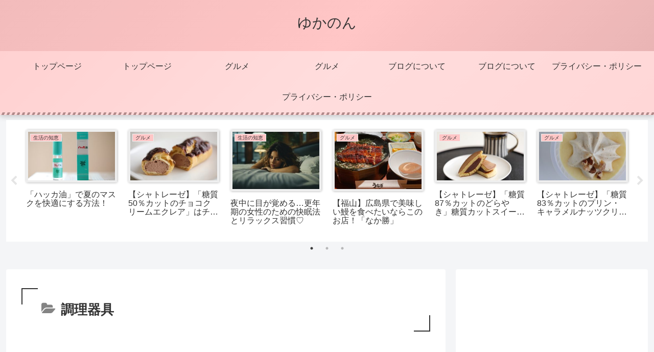

--- FILE ---
content_type: text/html; charset=utf-8
request_url: https://www.google.com/recaptcha/api2/aframe
body_size: 268
content:
<!DOCTYPE HTML><html><head><meta http-equiv="content-type" content="text/html; charset=UTF-8"></head><body><script nonce="ezBW9z-lvDCa1YVLVeyc5Q">/** Anti-fraud and anti-abuse applications only. See google.com/recaptcha */ try{var clients={'sodar':'https://pagead2.googlesyndication.com/pagead/sodar?'};window.addEventListener("message",function(a){try{if(a.source===window.parent){var b=JSON.parse(a.data);var c=clients[b['id']];if(c){var d=document.createElement('img');d.src=c+b['params']+'&rc='+(localStorage.getItem("rc::a")?sessionStorage.getItem("rc::b"):"");window.document.body.appendChild(d);sessionStorage.setItem("rc::e",parseInt(sessionStorage.getItem("rc::e")||0)+1);localStorage.setItem("rc::h",'1768504902189');}}}catch(b){}});window.parent.postMessage("_grecaptcha_ready", "*");}catch(b){}</script></body></html>

--- FILE ---
content_type: text/css
request_url: https://yucanon.com/wp-content/themes/cocoon-child-master/style.css?ver=6.9&fver=20200811044450
body_size: 430
content:
@charset "UTF-8";

/*!
Theme Name: Cocoon Child
Template:   cocoon-master
Version:    1.1.0
*/

/************************************
** 子テーマ用のスタイルを書く
************************************/
/*必要ならばここにコードを書く*/

/************************************
** 見出しの編集
************************************/

.article h1 {
	color: #f49a9a;
}


.article h3{
    border: none;/*線をリセット*/
}
.article h3 {
  position: relative;
  padding-left: 25px;
	color: #f49a9a;
	font-size:26px;
}
.article h3:after {
  position: absolute;
  content: '';
  bottom: 0px;
  left: 5px;
  width: 100%;
  border-bottom: dashed 2.5px #f49a9a;
}




/************************************
** レスポンシブデザイン用のメディアクエリ
************************************/
/*1240px以下*/
@media screen and (max-width: 1240px){
  /*必要ならばここにコードを書く*/
}

/*1023px以下*/
@media screen and (max-width: 1023px){
  /*必要ならばここにコードを書く*/
}

/*834px以下*/
@media screen and (max-width: 834px){
  /*必要ならばここにコードを書く*/
}

/*480px以下*/
@media screen and (max-width: 480px){
  /*必要ならばここにコードを書く*/
}
